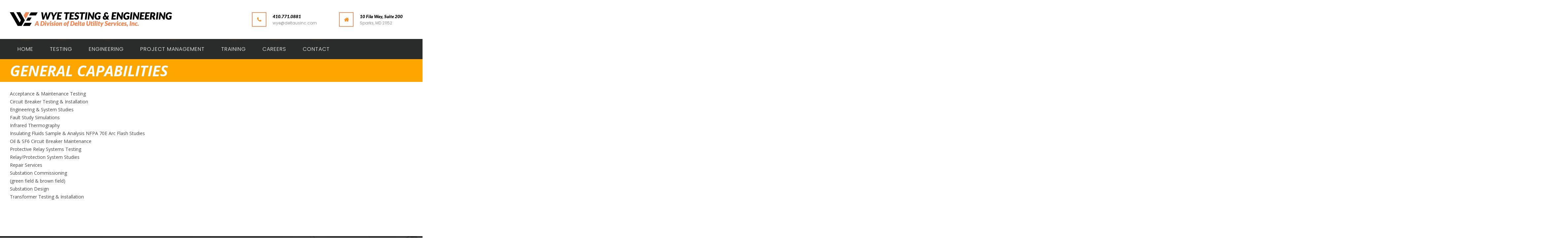

--- FILE ---
content_type: text/html; charset=UTF-8
request_url: https://wye.deltausinc.com/general-capabilities/
body_size: 8240
content:
<!DOCTYPE html>
<!--[if IE 7]>
<html class="ie ie7" lang="en-US">
<![endif]-->
<!--[if IE 8]>
<html class="ie ie8" lang="en-US">
<![endif]-->
<!--[if !(IE 7) & !(IE 8)]><!-->
<html lang="en-US">
<!--<![endif]-->
<head>
<meta charset="UTF-8" />
<meta name="viewport" content="width=device-width" />
<title>General Capabilities | WYE Testing &amp; Engineering</title>
<link rel="profile" href="https://gmpg.org/xfn/11" />
<link rel="pingback" href="https://wye.deltausinc.com/xmlrpc.php">
<!--[if lt IE 9]>
<script src="https://wye.deltausinc.com/wp-content/themes/twentytwelve/js/html5.js?ver=3.7.0" type="text/javascript"></script>
<![endif]-->
<meta name='robots' content='max-image-preview:large' />
<link rel='dns-prefetch' href='//fonts.googleapis.com' />
<link href='https://fonts.gstatic.com' crossorigin rel='preconnect' />
<link rel="alternate" type="application/rss+xml" title="WYE Testing &amp; Engineering &raquo; Feed" href="https://wye.deltausinc.com/feed/" />
<link rel="alternate" title="oEmbed (JSON)" type="application/json+oembed" href="https://wye.deltausinc.com/wp-json/oembed/1.0/embed?url=https%3A%2F%2Fwye.deltausinc.com%2Fgeneral-capabilities%2F" />
<link rel="alternate" title="oEmbed (XML)" type="text/xml+oembed" href="https://wye.deltausinc.com/wp-json/oembed/1.0/embed?url=https%3A%2F%2Fwye.deltausinc.com%2Fgeneral-capabilities%2F&#038;format=xml" />
<style id='wp-img-auto-sizes-contain-inline-css' type='text/css'>
img:is([sizes=auto i],[sizes^="auto," i]){contain-intrinsic-size:3000px 1500px}
/*# sourceURL=wp-img-auto-sizes-contain-inline-css */
</style>
<link rel='stylesheet' id='formidable-css' href='https://wye.deltausinc.com/wp-content/plugins/formidable/css/formidableforms.css?ver=1141949-b-modified-1768420188' type='text/css' media='all' />
<style id='wp-emoji-styles-inline-css' type='text/css'>

	img.wp-smiley, img.emoji {
		display: inline !important;
		border: none !important;
		box-shadow: none !important;
		height: 1em !important;
		width: 1em !important;
		margin: 0 0.07em !important;
		vertical-align: -0.1em !important;
		background: none !important;
		padding: 0 !important;
	}
/*# sourceURL=wp-emoji-styles-inline-css */
</style>
<link rel='stylesheet' id='fmgc-public-style-css' href='https://wye.deltausinc.com/wp-content/plugins/footer-mega-grid-columns/assets/css/fmgc-css.css?ver=1.4.3-b-modified-1747251409' type='text/css' media='all' />
<link rel='stylesheet' id='dashicons-css' href='https://wye.deltausinc.com/wp-includes/css/dashicons.min.css?ver=6.9' type='text/css' media='all' />
<link rel='stylesheet' id='rmp-menu-styles-css' href='https://wye.deltausinc.com/wp-content/uploads/rmp-menu/css/rmp-menu.css?ver=453-b-modified-1647377422' type='text/css' media='all' />
<link rel='stylesheet' id='parent-style-css' href='https://wye.deltausinc.com/wp-content/themes/twentytwelve/style.css?ver=3.5-b-modified-1628184176' type='text/css' media='all' />
<link rel='stylesheet' id='child-style-css' href='https://wye.deltausinc.com/wp-content/themes/wye-testing/style.css?b-modified=1650642822&#038;ver=1.0.0' type='text/css' media='all' />
<link rel='stylesheet' id='twentytwelve-fonts-css' href='https://fonts.googleapis.com/css?family=Open+Sans%3A400italic%2C700italic%2C400%2C700&#038;subset=latin%2Clatin-ext&#038;display=fallback' type='text/css' media='all' />
<link rel='stylesheet' id='twentytwelve-style-css' href='https://wye.deltausinc.com/wp-content/themes/wye-testing/style.css?b-modified=1650642822&#038;ver=20190507' type='text/css' media='all' />
<link rel='stylesheet' id='twentytwelve-block-style-css' href='https://wye.deltausinc.com/wp-content/themes/twentytwelve/css/blocks.css?ver=20190406-b-modified-1628184176' type='text/css' media='all' />
<link rel='stylesheet' id='fancybox-css' href='https://wye.deltausinc.com/wp-content/plugins/easy-fancybox/fancybox/1.5.4/jquery.fancybox.min.css?ver=-b-modified-1715958818' type='text/css' media='screen' />
<style id='fancybox-inline-css' type='text/css'>
#fancybox-outer{background:#ffffff}#fancybox-content{background:#ffffff;border-color:#ffffff;color:#000000;}#fancybox-title,#fancybox-title-float-main{color:#fff}
/*# sourceURL=fancybox-inline-css */
</style>
<script type="text/javascript" src="https://wye.deltausinc.com/wp-includes/js/jquery/jquery.min.js?ver=3.7.1" id="jquery-core-js"></script>
<script type="text/javascript" src="https://wye.deltausinc.com/wp-includes/js/jquery/jquery-migrate.min.js?ver=3.4.1" id="jquery-migrate-js"></script>
<link rel="https://api.w.org/" href="https://wye.deltausinc.com/wp-json/" /><link rel="alternate" title="JSON" type="application/json" href="https://wye.deltausinc.com/wp-json/wp/v2/pages/216" /><link rel="EditURI" type="application/rsd+xml" title="RSD" href="https://wye.deltausinc.com/xmlrpc.php?rsd" />
<meta name="generator" content="WordPress 6.9" />
<link rel="canonical" href="https://wye.deltausinc.com/general-capabilities/" />
<link rel='shortlink' href='https://wye.deltausinc.com/?p=216' />
<style type="text/css" id="custom-background-css">
body.custom-background { background-color: #ffffff; }
</style>
	<link rel="icon" href="https://wye.deltausinc.com/wp-content/uploads/2022/03/cropped-WYE-favicon-32x32.png" sizes="32x32" />
<link rel="icon" href="https://wye.deltausinc.com/wp-content/uploads/2022/03/cropped-WYE-favicon-192x192.png" sizes="192x192" />
<link rel="apple-touch-icon" href="https://wye.deltausinc.com/wp-content/uploads/2022/03/cropped-WYE-favicon-180x180.png" />
<meta name="msapplication-TileImage" content="https://wye.deltausinc.com/wp-content/uploads/2022/03/cropped-WYE-favicon-270x270.png" />
		<style type="text/css" id="wp-custom-css">
			.band.quatro {
display: flex;
	flex-wrap: nowrap;}
.squared {
height: 100%;
}

@media only screen and (max-width:800){
	.band.quatro {
display: flex;
		flex-grow:2 !important;
flex-wrap: wrap !important;
}
}
.squared::before {
background-position: center 200%;
}
.squared:hover::before {
display:none;
}
@media only screen and (max-width:1150px){
.header-info {
display: none !important;
}
}
@media only screen and (max-width: 860px){
.su-posts-default-loop .su-post {
margin-bottom: 145px !important;
padding: 20px;
line-height: 1 !important;
background: #f8f8f8 !important;
margin-left: -40px;
margin-right: -40px;
	}}
@media only screen and (max-width: 650px){
h2 {
  font-size: 35px !important;
}
@media only screen and (max-width: 600px)
{
.site-title img {
width: 230px;
position: relative;
top: 3px;
}}
	#rmp-menu-wrap-208 {
padding-top: 10px;
padding-bottom: 10px;
padding-right: 20%;
		padding-left:10px;
}
.entry-title {
background: orange;
line-height: 1.1 !important;
color: white;
font-size: 45px !important;
position: relative;
	-o-hyphens: none !important;
	-moz-hyphens: none !important;
	hyphens: none !important;
-webkit-hyphens: none !important;
padding: 10px 0 !important;
}		</style>
		</head>

<body data-ocssl='1' data-rsssl=1 class="wp-singular page-template page-template-page-templates page-template-full-width page-template-page-templatesfull-width-php page page-id-216 custom-background wp-embed-responsive wp-theme-twentytwelve wp-child-theme-wye-testing full-width custom-background-white custom-font-enabled single-author">
			<button type="button"  aria-controls="rmp-container-208" aria-label="Menu Trigger" id="rmp_menu_trigger-208"  class="rmp_menu_trigger rmp-menu-trigger-boring">
								<span class="rmp-trigger-box">
									<span class="responsive-menu-pro-inner"></span>
								</span>
					</button>
						<div id="rmp-container-208" class="rmp-container rmp-container rmp-slide-left">
				<div id="rmp-menu-wrap-208" class="rmp-menu-wrap"><ul id="rmp-menu-208" class="rmp-menu" role="menubar" aria-label="Main Mobile"><li id="rmp-menu-item-275" class=" menu-item menu-item-type-post_type menu-item-object-page menu-item-home rmp-menu-item rmp-menu-top-level-item" role="none"><a  href="https://wye.deltausinc.com/"  class="rmp-menu-item-link"  role="menuitem"  >Home</a></li><li id="rmp-menu-item-52" class=" menu-item menu-item-type-post_type menu-item-object-page rmp-menu-item rmp-menu-top-level-item" role="none"><a  href="https://wye.deltausinc.com/testing/"  class="rmp-menu-item-link"  role="menuitem"  >Testing</a></li><li id="rmp-menu-item-50" class=" menu-item menu-item-type-post_type menu-item-object-page rmp-menu-item rmp-menu-top-level-item" role="none"><a  href="https://wye.deltausinc.com/engineering/"  class="rmp-menu-item-link"  role="menuitem"  >Engineering</a></li><li id="rmp-menu-item-213" class=" menu-item menu-item-type-post_type menu-item-object-page rmp-menu-item rmp-menu-top-level-item" role="none"><a  href="https://wye.deltausinc.com/project-management/"  class="rmp-menu-item-link"  role="menuitem"  >Project Management</a></li><li id="rmp-menu-item-53" class=" menu-item menu-item-type-post_type menu-item-object-page rmp-menu-item rmp-menu-top-level-item" role="none"><a  href="https://wye.deltausinc.com/training/"  class="rmp-menu-item-link"  role="menuitem"  >Training</a></li><li id="rmp-menu-item-301" class=" menu-item menu-item-type-post_type menu-item-object-page rmp-menu-item rmp-menu-top-level-item" role="none"><a  href="https://wye.deltausinc.com/careers/"  class="rmp-menu-item-link"  role="menuitem"  >Careers</a></li><li id="rmp-menu-item-51" class=" menu-item menu-item-type-post_type menu-item-object-page rmp-menu-item rmp-menu-top-level-item" role="none"><a  href="https://wye.deltausinc.com/contact/"  class="rmp-menu-item-link"  role="menuitem"  >Contact</a></li></ul></div>			</div>
				<header id="masthead" class="site-header" role="banner">
		<hgroup class="contain">
			<h1 class="site-title"><a href="https://wye.deltausinc.com/" title="WYE Testing &amp; Engineering" rel="home"><img src="https://wye.deltausinc.com/wp-content/uploads/2021/03/WYE-Left-with-Taglinex500.png"/></a></h1>
			<!--<h2 class="site-description">A Division of Delta Utility Services, Inc.</h2>-->
			<div id="topz" class="header-info"><div class="fifty first phone"><a href="tel:410.771.0881">410.771.0881</a><span class="sub-info"><a href="mailto:wye@deltausinc.com">wye@deltausinc.com</a></span></div><div class="fifty last"><a target="new" href="https://www.google.com/maps/place/10+Fila+Way+%23200,+Sparks+Glencoe,+MD+21152/@39.5117782,-76.6446331,17z/data=!3m1!4b1!4m5!3m4!1s0x89c8129e3e8cfd35:0xbf94aa0d204996!8m2!3d39.5117782!4d-76.6424444">10 Fila Way, Suite 200</a><span class="sub-info"><a href="https://www.google.com/maps/place/10+Fila+Way+%23200,+Sparks+Glencoe,+MD+21152/@39.5117782,-76.6446331,17z/data=!3m1!4b1!4m5!3m4!1s0x89c8129e3e8cfd35:0xbf94aa0d204996!8m2!3d39.5117782!4d-76.6424444">Sparks, MD 21152</a></span></div></div>
		</hgroup>

		<div class="contain"><nav id="site-navigation" class="main-navigation" role="navigation">
			<a class="assistive-text" href="#content" title="Skip to content">Skip to content</a>
			<div class="menu-menu-1-container"><ul id="menu-menu-1" class="nav-menu"><li id="menu-item-275" class="menu-item menu-item-type-post_type menu-item-object-page menu-item-home menu-item-275"><a href="https://wye.deltausinc.com/">Home</a></li>
<li id="menu-item-52" class="menu-item menu-item-type-post_type menu-item-object-page menu-item-52"><a href="https://wye.deltausinc.com/testing/">Testing</a></li>
<li id="menu-item-50" class="menu-item menu-item-type-post_type menu-item-object-page menu-item-50"><a href="https://wye.deltausinc.com/engineering/">Engineering</a></li>
<li id="menu-item-213" class="menu-item menu-item-type-post_type menu-item-object-page menu-item-213"><a href="https://wye.deltausinc.com/project-management/">Project Management</a></li>
<li id="menu-item-53" class="menu-item menu-item-type-post_type menu-item-object-page menu-item-53"><a href="https://wye.deltausinc.com/training/">Training</a></li>
<li id="menu-item-301" class="menu-item menu-item-type-post_type menu-item-object-page menu-item-301"><a href="https://wye.deltausinc.com/careers/">Careers</a></li>
<li id="menu-item-51" class="menu-item menu-item-type-post_type menu-item-object-page menu-item-51"><a href="https://wye.deltausinc.com/contact/">Contact</a></li>
</ul></div>		</nav></div><!-- #site-navigation -->

			</header>
		
<div id="page" class="hfeed site">
<!-- #masthead -->
	<div id="main" class="wrapper">

	<div id="primary" class="site-content">
		<div id="content" role="main">

							
	<article id="post-216" class="post-216 page type-page status-publish hentry">
		<header class="entry-header">
													<h1 class="entry-title">General Capabilities</h1>
		</header>

		<div class="entry-content">
			<p>Acceptance &#038; Maintenance Testing<br />
Circuit Breaker Testing &#038; Installation<br />
Engineering &#038; System Studies<br />
Fault Study Simulations<br />
Infrared Thermography<br />
Insulating Fluids Sample &#038; Analysis NFPA 70E Arc Flash Studies<br />
Oil &#038; SF6 Circuit Breaker Maintenance<br />
Protective Relay Systems Testing<br />
Relay/Protection System Studies<br />
Repair Services<br />
Substation Commissioning<br />
(green field &#038; brown field)<br />
Substation Design<br />
Transformer Testing &#038; Installation</p>
					</div><!-- .entry-content -->
		<footer class="entry-meta">
					</footer><!-- .entry-meta -->
	</article><!-- #post -->
							
		</div><!-- #content -->
	</div><!-- #primary -->

	</div><!-- #main .wrapper -->
</div><!-- #page -->
	<footer id="colophon" role="contentinfo"><div class="contain">
		<div class="footer-mega-col">
		<div class="footer-mega-col-wrap">
			<aside id="text-2" class="widget fmgc-columns widget-count-3 fmgc-per-row-4 widget_text"><h6 class="widget-title">ABOUT US</h6>			<div class="textwidget"><p>WYE Testing &amp; Engineering, a division of <a href="https://deltausinc.com/" target="_blank" rel="noopener">Delta Utility Services, Inc.</a>,<br /> integrates testing and engineering for any utility project.<br />
<br />
<img decoding="async" class="alignleft size-full wp-image-106" src="https://wye.deltausinc.com/wp-content/uploads/2021/08/delta-white-logo.png" alt="" width="163" height="110" /></p>
</div>
		</aside>
		<aside id="recent-posts-3" class="widget fmgc-columns widget-count-3 fmgc-per-row-4 widget_recent_entries">
		<h6 class="widget-title">Recent Posts</h6>
		<ul>
											<li>
					<a href="https://wye.deltausinc.com/adms-dnp-implementation-upgrade/">ADMS DNP Implementation Upgrade</a>
											<span class="post-date">October 29, 2021</span>
									</li>
											<li>
					<a href="https://wye.deltausinc.com/safety-and-human-performance/">Safety and Human Performance</a>
											<span class="post-date">October 29, 2021</span>
									</li>
					</ul>

		</aside><aside id="text-4" class="widget fmgc-columns widget-count-3 fmgc-per-row-4 widget_text"><h6 class="widget-title">Contact Us</h6>			<div class="textwidget"><ul>
<li class="addy">10 Fila Way, Suite 200<br />
Sparks, MD 21152</li>
<li class="ph">410.771.0881</li>
<li class="em"><a href="mailto:WYE@DELTAUSINC.COM">WYE@DELTAUSINC.COM</a></li>
</ul>
</div>
		</aside> 
		</div>
	</div>
			<div class="site-info">
			<a href="https://accentinteractive.com/what/web-design">Web Design</a> by <a href="https://accentinteractive.com">Accent Interactive</a>
		</div><!-- .site-info --></div>
	</footer><!-- #colophon -->
<script type="speculationrules">
{"prefetch":[{"source":"document","where":{"and":[{"href_matches":"/*"},{"not":{"href_matches":["/wp-*.php","/wp-admin/*","/wp-content/uploads/*","/wp-content/*","/wp-content/plugins/*","/wp-content/themes/wye-testing/*","/wp-content/themes/twentytwelve/*","/*\\?(.+)"]}},{"not":{"selector_matches":"a[rel~=\"nofollow\"]"}},{"not":{"selector_matches":".no-prefetch, .no-prefetch a"}}]},"eagerness":"conservative"}]}
</script>
<script type="text/javascript" id="rmp_menu_scripts-js-extra">
/* <![CDATA[ */
var rmp_menu = {"ajaxURL":"https://wye.deltausinc.com/wp-admin/admin-ajax.php","wp_nonce":"8948090c2d","menu":[{"menu_theme":"Full width theme","theme_type":"downloaded","theme_location_menu":"0","submenu_submenu_arrow_width":"40","submenu_submenu_arrow_width_unit":"px","submenu_submenu_arrow_height":"39","submenu_submenu_arrow_height_unit":"px","submenu_arrow_position":"right","submenu_sub_arrow_background_colour":"","submenu_sub_arrow_background_hover_colour":"","submenu_sub_arrow_background_colour_active":"","submenu_sub_arrow_background_hover_colour_active":"","submenu_sub_arrow_border_width":"","submenu_sub_arrow_border_width_unit":"px","submenu_sub_arrow_border_colour":"#1d4354","submenu_sub_arrow_border_hover_colour":"#3f3f3f","submenu_sub_arrow_border_colour_active":"#1d4354","submenu_sub_arrow_border_hover_colour_active":"#3f3f3f","submenu_sub_arrow_shape_colour":"#fff","submenu_sub_arrow_shape_hover_colour":"#fff","submenu_sub_arrow_shape_colour_active":"#fff","submenu_sub_arrow_shape_hover_colour_active":"#fff","use_header_bar":"off","header_bar_items_order":{"logo":"off","title":"on","additional content":"off","menu":"on","search":"off"},"header_bar_title":"Responsive Menu","header_bar_html_content":"","header_bar_logo":"","header_bar_logo_link":"","header_bar_logo_width":"","header_bar_logo_width_unit":"%","header_bar_logo_height":"","header_bar_logo_height_unit":"px","header_bar_height":"80","header_bar_height_unit":"px","header_bar_padding":{"top":"0px","right":"5%","bottom":"0px","left":"5%"},"header_bar_font":"","header_bar_font_size":"14","header_bar_font_size_unit":"px","header_bar_text_color":"#ffffff","header_bar_background_color":"#1d4354","header_bar_breakpoint":"8000","header_bar_position_type":"fixed","header_bar_adjust_page":"on","header_bar_scroll_enable":"off","header_bar_scroll_background_color":"#36bdf6","mobile_breakpoint":"600","tablet_breakpoint":"1110","transition_speed":"0.5","sub_menu_speed":"0.2","show_menu_on_page_load":"off","menu_disable_scrolling":"off","menu_overlay":"off","menu_overlay_colour":"rgba(0,0,0,0.7)","desktop_menu_width":"","desktop_menu_width_unit":"%","desktop_menu_positioning":"absolute","desktop_menu_side":"left","desktop_menu_to_hide":"","use_current_theme_location":"off","mega_menu":{"225":"off","227":"off","229":"off","228":"off","226":"off"},"desktop_submenu_open_animation":"none","desktop_submenu_open_animation_speed":"100ms","desktop_submenu_open_on_click":"off","desktop_menu_hide_and_show":"off","menu_name":"Main Mobile","menu_to_use":"menu-1","different_menu_for_mobile":"off","menu_to_use_in_mobile":"main-menu","use_mobile_menu":"on","use_tablet_menu":"on","use_desktop_menu":"off","menu_display_on":"all-pages","menu_to_hide":".main-menu","submenu_descriptions_on":"off","custom_walker":"","menu_background_colour":"","menu_depth":"5","smooth_scroll_on":"off","smooth_scroll_speed":"500","menu_font_icons":{"id":["225"],"icon":[""]},"menu_links_height":"40","menu_links_height_unit":"px","menu_links_line_height":"40","menu_links_line_height_unit":"px","menu_depth_0":"5","menu_depth_0_unit":"%","menu_font_size":"14","menu_font_size_unit":"px","menu_font":"","menu_font_weight":"600","menu_text_alignment":"left","menu_text_letter_spacing":"","menu_word_wrap":"off","menu_link_colour":"#000000","menu_link_hover_colour":"#000000","menu_current_link_colour":"#000000","menu_current_link_hover_colour":"#000000","menu_item_background_colour":"","menu_item_background_hover_colour":"","menu_current_item_background_colour":"","menu_current_item_background_hover_colour":"","menu_border_width":"","menu_border_width_unit":"px","menu_item_border_colour":"#212121","menu_item_border_colour_hover":"#212121","menu_current_item_border_colour":"#212121","menu_current_item_border_hover_colour":"#3f3f3f","submenu_links_height":"40","submenu_links_height_unit":"px","submenu_links_line_height":"40","submenu_links_line_height_unit":"px","menu_depth_side":"left","menu_depth_1":"10","menu_depth_1_unit":"%","menu_depth_2":"","menu_depth_2_unit":"%","menu_depth_3":"","menu_depth_3_unit":"%","menu_depth_4":"25","menu_depth_4_unit":"%","submenu_item_background_colour":"","submenu_item_background_hover_colour":"","submenu_current_item_background_colour":"","submenu_current_item_background_hover_colour":"","submenu_border_width":"","submenu_border_width_unit":"px","submenu_item_border_colour":"","submenu_item_border_colour_hover":"","submenu_current_item_border_colour":"","submenu_current_item_border_hover_colour":"","submenu_font_size":"16","submenu_font_size_unit":"px","submenu_font":"","submenu_font_weight":"600","submenu_text_letter_spacing":"","submenu_text_alignment":"left","submenu_link_colour":"#707070","submenu_link_hover_colour":"#707070","submenu_current_link_colour":"#707070","submenu_current_link_hover_colour":"#707070","inactive_arrow_shape":"\u25bc","active_arrow_shape":"\u25b2","inactive_arrow_font_icon":"\u003Cspan class=\"rmp-font-icon dashicons dashicons-arrow-up-alt2 \"\u003E\u003C/span\u003E","active_arrow_font_icon":"\u003Cspan class=\"rmp-font-icon dashicons dashicons-arrow-down-alt2 \"\u003E\u003C/span\u003E","inactive_arrow_image":"","active_arrow_image":"","submenu_arrow_width":"40","submenu_arrow_width_unit":"px","submenu_arrow_height":"40","submenu_arrow_height_unit":"px","arrow_position":"right","menu_sub_arrow_shape_colour":"#000000","menu_sub_arrow_shape_hover_colour":"#000000","menu_sub_arrow_shape_colour_active":"#000000","menu_sub_arrow_shape_hover_colour_active":"#000000","menu_sub_arrow_border_width":"","menu_sub_arrow_border_width_unit":"px","menu_sub_arrow_border_colour":"","menu_sub_arrow_border_hover_colour":"","menu_sub_arrow_border_colour_active":"","menu_sub_arrow_border_hover_colour_active":"","menu_sub_arrow_background_colour":"","menu_sub_arrow_background_hover_colour":"","menu_sub_arrow_background_colour_active":"","menu_sub_arrow_background_hover_colour_active":"","fade_submenus":"off","fade_submenus_side":"left","fade_submenus_delay":"100","fade_submenus_speed":"500","use_slide_effect":"off","slide_effect_back_to_text":"Back","accordion_animation":"off","auto_expand_all_submenus":"off","auto_expand_current_submenus":"off","menu_item_click_to_trigger_submenu":"off","button_width":"55","button_width_unit":"px","button_height":"55","button_height_unit":"px","button_background_colour":"#000","button_background_colour_hover":"#000","button_background_colour_active":"#000","toggle_button_border_radius":"","button_transparent_background":"on","button_left_or_right":"right","button_position_type":"fixed","button_distance_from_side":"5","button_distance_from_side_unit":"%","button_top":"15","button_top_unit":"px","button_push_with_animation":"off","button_click_animation":"boring","button_line_margin":"5","button_line_margin_unit":"px","button_line_width":"25","button_line_width_unit":"px","button_line_height":"3","button_line_height_unit":"px","button_line_colour":"#000000","button_line_colour_hover":"#000000","button_line_colour_active":"#000000","button_font_icon":"","button_font_icon_when_clicked":"","button_image":"","button_image_when_clicked":"","button_title":"","button_title_open":"","button_title_position":"left","menu_container_columns":"","button_font":"","button_font_size":"14","button_font_size_unit":"px","button_title_line_height":"13","button_title_line_height_unit":"px","button_text_colour":"#fff","button_trigger_type_click":"on","button_trigger_type_hover":"off","button_click_trigger":"#responsive-menu-pro-button","items_order":{"title":"","additional content":"","search":"","menu":"on"},"menu_title":"","menu_title_link":"","menu_title_link_location":"_self","menu_title_image":"https://wye.deltausinc.com/wp-content/plugins/responsive-menu/v4.0.0/themes/full-width-theme/person.png","menu_title_font_icon":"","menu_title_section_padding":{"top":"15%","right":"20%","bottom":"10px","left":"20%"},"menu_title_background_colour":"","menu_title_background_hover_colour":"","menu_title_font_size":"18","menu_title_font_size_unit":"px","menu_title_alignment":"center","menu_title_font_weight":"100","menu_title_font_family":"","menu_title_colour":"#000000","menu_title_hover_colour":"#000000","menu_title_image_width":"60","menu_title_image_width_unit":"%","menu_title_image_height":"60","menu_title_image_height_unit":"px","menu_additional_content":"\u003Cstrong\u003E@mrjackson\u003C/strong\u003E","menu_additional_section_padding":{"top":"0%","right":"20%","bottom":"0%","left":"20%"},"menu_additional_content_font_size":"10","menu_additional_content_font_size_unit":"px","menu_additional_content_alignment":"center","menu_additional_content_colour":"#a5a5a5","menu_search_box_text":"Search","menu_search_box_code":"","menu_search_section_padding":{"top":"20px","right":"20%","bottom":"0px","left":"20%"},"menu_search_box_height":"45","menu_search_box_height_unit":"px","menu_search_box_border_radius":"30","menu_search_box_text_colour":"#000000","menu_search_box_background_colour":"rgba(255,255,255,0)","menu_search_box_placeholder_colour":"#aaaaaa","menu_search_box_border_colour":"#aaaaaa","menu_section_padding":{"top":"10px","right":"20%","bottom":"10px","left":"20%"},"menu_width":"100","menu_width_unit":"%","menu_maximum_width":"250","menu_maximum_width_unit":"px","menu_minimum_width":"100","menu_minimum_width_unit":"px","menu_auto_height":"off","menu_container_padding":{"top":"0","right":"0","bottom":"0","left":"0"},"menu_container_background_colour":"#f3f3f3","menu_background_image":"","animation_type":"slide","menu_appear_from":"left","animation_speed":"0.5","page_wrapper":"","menu_close_on_body_click":"on","menu_close_on_scroll":"off","menu_close_on_link_click":"off","enable_touch_gestures":"off","hamburger_position_selector":"","menu_id":208,"active_toggle_contents":"\u003Cspan class=\"rmp-font-icon dashicons dashicons-arrow-down-alt2 \"\u003E\u003C/span\u003E","inactive_toggle_contents":"\u003Cspan class=\"rmp-font-icon dashicons dashicons-arrow-up-alt2 \"\u003E\u003C/span\u003E"}]};
//# sourceURL=rmp_menu_scripts-js-extra
/* ]]> */
</script>
<script type="text/javascript" src="https://wye.deltausinc.com/wp-content/plugins/responsive-menu/v4.0.0/assets/js/rmp-menu.min.js?ver=4.3.5-b-modified-1715958835" id="rmp_menu_scripts-js"></script>
<script type="text/javascript" src="https://wye.deltausinc.com/wp-content/themes/twentytwelve/js/navigation.js?ver=20141205-b-modified-1628184176" id="twentytwelve-navigation-js"></script>
<script type="text/javascript" src="https://wye.deltausinc.com/wp-content/plugins/easy-fancybox/fancybox/1.5.4/jquery.fancybox.min.js?ver=-b-modified-1715958818" id="jquery-fancybox-js"></script>
<script type="text/javascript" id="jquery-fancybox-js-after">
/* <![CDATA[ */
var fb_timeout, fb_opts={'autoScale':true,'showCloseButton':true,'width':560,'height':340,'margin':20,'padding':10,'centerOnScroll':false,'enableEscapeButton':true,'speedIn':300,'speedOut':300,'overlayShow':true,'hideOnOverlayClick':true,'overlayColor':'#000','overlayOpacity':0.6,'minViewportWidth':320,'minVpHeight':320 };
if(typeof easy_fancybox_handler==='undefined'){
var easy_fancybox_handler=function(){
jQuery([".nolightbox","a.wp-block-file__button","a.pin-it-button","a[href*='pinterest.com\/pin\/create']","a[href*='facebook.com\/share']","a[href*='twitter.com\/share']"].join(',')).addClass('nofancybox');
jQuery('a.fancybox-close').on('click',function(e){e.preventDefault();jQuery.fancybox.close()});
/* IMG */
						var unlinkedImageBlocks=jQuery(".wp-block-image > img:not(.nofancybox)");
						unlinkedImageBlocks.wrap(function() {
							var href = jQuery( this ).attr( "src" );
							return "<a href='" + href + "'></a>";
						});
var fb_IMG_select=jQuery('a[href*=".jpg" i]:not(.nofancybox,li.nofancybox>a),area[href*=".jpg" i]:not(.nofancybox),a[href*=".png" i]:not(.nofancybox,li.nofancybox>a),area[href*=".png" i]:not(.nofancybox),a[href*=".webp" i]:not(.nofancybox,li.nofancybox>a),area[href*=".webp" i]:not(.nofancybox),a[href*=".jpeg" i]:not(.nofancybox,li.nofancybox>a),area[href*=".jpeg" i]:not(.nofancybox)');
fb_IMG_select.addClass('fancybox image');
var fb_IMG_sections=jQuery('.gallery,.wp-block-gallery,.tiled-gallery,.wp-block-jetpack-tiled-gallery');
fb_IMG_sections.each(function(){jQuery(this).find(fb_IMG_select).attr('rel','gallery-'+fb_IMG_sections.index(this));});
jQuery('a.fancybox,area.fancybox,.fancybox>a').each(function(){jQuery(this).fancybox(jQuery.extend(true,{},fb_opts,{'transition':'elastic','transitionIn':'elastic','transitionOut':'elastic','opacity':false,'hideOnContentClick':false,'titleShow':true,'titlePosition':'over','titleFromAlt':true,'showNavArrows':true,'enableKeyboardNav':true,'cyclic':false,'mouseWheel':'true','changeSpeed':250,'changeFade':300}))});
};};
var easy_fancybox_auto=function(){setTimeout(function(){jQuery('a#fancybox-auto,#fancybox-auto>a').first().trigger('click')},1000);};
jQuery(easy_fancybox_handler);jQuery(document).on('post-load',easy_fancybox_handler);
jQuery(easy_fancybox_auto);
//# sourceURL=jquery-fancybox-js-after
/* ]]> */
</script>
<script type="text/javascript" src="https://wye.deltausinc.com/wp-content/plugins/easy-fancybox/vendor/jquery.easing.min.js?ver=1.4.1-b-modified-1715958818" id="jquery-easing-js"></script>
<script type="text/javascript" src="https://wye.deltausinc.com/wp-content/plugins/easy-fancybox/vendor/jquery.mousewheel.min.js?ver=3.1.13-b-modified-1715958818" id="jquery-mousewheel-js"></script>
<script id="wp-emoji-settings" type="application/json">
{"baseUrl":"https://s.w.org/images/core/emoji/17.0.2/72x72/","ext":".png","svgUrl":"https://s.w.org/images/core/emoji/17.0.2/svg/","svgExt":".svg","source":{"concatemoji":"https://wye.deltausinc.com/wp-includes/js/wp-emoji-release.min.js?ver=6.9"}}
</script>
<script type="module">
/* <![CDATA[ */
/*! This file is auto-generated */
const a=JSON.parse(document.getElementById("wp-emoji-settings").textContent),o=(window._wpemojiSettings=a,"wpEmojiSettingsSupports"),s=["flag","emoji"];function i(e){try{var t={supportTests:e,timestamp:(new Date).valueOf()};sessionStorage.setItem(o,JSON.stringify(t))}catch(e){}}function c(e,t,n){e.clearRect(0,0,e.canvas.width,e.canvas.height),e.fillText(t,0,0);t=new Uint32Array(e.getImageData(0,0,e.canvas.width,e.canvas.height).data);e.clearRect(0,0,e.canvas.width,e.canvas.height),e.fillText(n,0,0);const a=new Uint32Array(e.getImageData(0,0,e.canvas.width,e.canvas.height).data);return t.every((e,t)=>e===a[t])}function p(e,t){e.clearRect(0,0,e.canvas.width,e.canvas.height),e.fillText(t,0,0);var n=e.getImageData(16,16,1,1);for(let e=0;e<n.data.length;e++)if(0!==n.data[e])return!1;return!0}function u(e,t,n,a){switch(t){case"flag":return n(e,"\ud83c\udff3\ufe0f\u200d\u26a7\ufe0f","\ud83c\udff3\ufe0f\u200b\u26a7\ufe0f")?!1:!n(e,"\ud83c\udde8\ud83c\uddf6","\ud83c\udde8\u200b\ud83c\uddf6")&&!n(e,"\ud83c\udff4\udb40\udc67\udb40\udc62\udb40\udc65\udb40\udc6e\udb40\udc67\udb40\udc7f","\ud83c\udff4\u200b\udb40\udc67\u200b\udb40\udc62\u200b\udb40\udc65\u200b\udb40\udc6e\u200b\udb40\udc67\u200b\udb40\udc7f");case"emoji":return!a(e,"\ud83e\u1fac8")}return!1}function f(e,t,n,a){let r;const o=(r="undefined"!=typeof WorkerGlobalScope&&self instanceof WorkerGlobalScope?new OffscreenCanvas(300,150):document.createElement("canvas")).getContext("2d",{willReadFrequently:!0}),s=(o.textBaseline="top",o.font="600 32px Arial",{});return e.forEach(e=>{s[e]=t(o,e,n,a)}),s}function r(e){var t=document.createElement("script");t.src=e,t.defer=!0,document.head.appendChild(t)}a.supports={everything:!0,everythingExceptFlag:!0},new Promise(t=>{let n=function(){try{var e=JSON.parse(sessionStorage.getItem(o));if("object"==typeof e&&"number"==typeof e.timestamp&&(new Date).valueOf()<e.timestamp+604800&&"object"==typeof e.supportTests)return e.supportTests}catch(e){}return null}();if(!n){if("undefined"!=typeof Worker&&"undefined"!=typeof OffscreenCanvas&&"undefined"!=typeof URL&&URL.createObjectURL&&"undefined"!=typeof Blob)try{var e="postMessage("+f.toString()+"("+[JSON.stringify(s),u.toString(),c.toString(),p.toString()].join(",")+"));",a=new Blob([e],{type:"text/javascript"});const r=new Worker(URL.createObjectURL(a),{name:"wpTestEmojiSupports"});return void(r.onmessage=e=>{i(n=e.data),r.terminate(),t(n)})}catch(e){}i(n=f(s,u,c,p))}t(n)}).then(e=>{for(const n in e)a.supports[n]=e[n],a.supports.everything=a.supports.everything&&a.supports[n],"flag"!==n&&(a.supports.everythingExceptFlag=a.supports.everythingExceptFlag&&a.supports[n]);var t;a.supports.everythingExceptFlag=a.supports.everythingExceptFlag&&!a.supports.flag,a.supports.everything||((t=a.source||{}).concatemoji?r(t.concatemoji):t.wpemoji&&t.twemoji&&(r(t.twemoji),r(t.wpemoji)))});
//# sourceURL=https://wye.deltausinc.com/wp-includes/js/wp-emoji-loader.min.js
/* ]]> */
</script>
</body>
</html>


--- FILE ---
content_type: text/css
request_url: https://wye.deltausinc.com/wp-content/uploads/rmp-menu/css/rmp-menu.css?ver=453-b-modified-1647377422
body_size: 1744
content:
.main-menu{display: none !important}#rmp_menu_trigger-208{width: 55px;height: 55px;position: fixed;top: 15px;border-radius: 0px;display: none;text-decoration: none;right: 5%;background: transparent;transition: transform 0.5s, background-color 0.5s}#rmp_menu_trigger-208 .rmp-trigger-box{width: 25px;color: #fff}#rmp_menu_trigger-208 .rmp-trigger-icon-active, #rmp_menu_trigger-208 .rmp-trigger-text-open{display: none}#rmp_menu_trigger-208.is-active .rmp-trigger-icon-active, #rmp_menu_trigger-208.is-active .rmp-trigger-text-open{display: inline}#rmp_menu_trigger-208.is-active .rmp-trigger-icon-inactive, #rmp_menu_trigger-208.is-active .rmp-trigger-text{display: none}#rmp_menu_trigger-208 .rmp-trigger-label{color: #fff;pointer-events: none;line-height: 13px;font-family: inherit;font-size: 14px;display: inline;text-transform: inherit}#rmp_menu_trigger-208 .rmp-trigger-label.rmp-trigger-label-top{display: block;margin-bottom: 12px}#rmp_menu_trigger-208 .rmp-trigger-label.rmp-trigger-label-bottom{display: block;margin-top: 12px}#rmp_menu_trigger-208 .responsive-menu-pro-inner{display: block}#rmp_menu_trigger-208 .responsive-menu-pro-inner, #rmp_menu_trigger-208 .responsive-menu-pro-inner::before, #rmp_menu_trigger-208 .responsive-menu-pro-inner::after{width: 25px;height: 3px;background-color: #000000;border-radius: 4px;position: absolute}#rmp_menu_trigger-208.is-active .responsive-menu-pro-inner, #rmp_menu_trigger-208.is-active .responsive-menu-pro-inner::before, #rmp_menu_trigger-208.is-active .responsive-menu-pro-inner::after{background-color: #000000}#rmp_menu_trigger-208:hover .responsive-menu-pro-inner, #rmp_menu_trigger-208:hover .responsive-menu-pro-inner::before, #rmp_menu_trigger-208:hover .responsive-menu-pro-inner::after{background-color: #000000}@media screen and (max-width: 1110px){#rmp_menu_trigger-208{display: block}#rmp-container-208{position: fixed;top: 0;margin: 0;transition: transform 0.5s;overflow: auto;display: block;width: 100%;max-width: 250px;min-width: 100px;background-color: #f3f3f3;background-image: url('');height: 100%;left: 0}#rmp-menu-wrap-208{padding-top: 10px;padding-left: 20%;padding-bottom: 10px;padding-right: 20%}#rmp-menu-wrap-208 .rmp-menu, #rmp-menu-wrap-208 .rmp-submenu{width: 100%;box-sizing: border-box;margin: 0;padding: 0}#rmp-menu-wrap-208 .rmp-submenu-depth-1 .rmp-menu-item-link{padding-left: 10%}#rmp-menu-wrap-208 .rmp-submenu-depth-2 .rmp-menu-item-link{padding-left: "%"}#rmp-menu-wrap-208 .rmp-submenu-depth-3 .rmp-menu-item-link{padding-left: "%"}#rmp-menu-wrap-208 .rmp-submenu-depth-4 .rmp-menu-item-link{padding-left: 25%}#rmp-menu-wrap-208 .rmp-submenu.rmp-submenu-open{display: block}#rmp-menu-wrap-208 .rmp-menu-item{width: 100%;list-style: none;margin: 0}#rmp-menu-wrap-208 .rmp-menu-item-link{height: 40px;line-height: 40px;font-size: 14px;border-bottom: 0px solid #212121;font-family: inherit;color: #000000;text-align: left;background-color: "";font-weight: 600;letter-spacing: 0px;display: block;width: 100%;text-decoration: none;position: relative;overflow: hidden;transition: background-color 0.5s, border-color 0.5s, 0.5s;padding: 0 5%;padding-right: 50px}#rmp-menu-wrap-208 .rmp-menu-item-link:after, #rmp-menu-wrap-208 .rmp-menu-item-link:before{display: none}#rmp-menu-wrap-208 .rmp-menu-item-link:hover{color: #000000;border-color: #212121;background-color: ""}#rmp-menu-wrap-208 .rmp-menu-item-link:focus{outline: none;border-color: unset;box-shadow: unset}#rmp-menu-wrap-208 .rmp-menu-item-link .rmp-font-icon{height: 40px;line-height: 40px;margin-right: 10px;font-size: 14px}#rmp-menu-wrap-208 .rmp-menu-current-item .rmp-menu-item-link{color: #000000;border-color: #212121;background-color: ""}#rmp-menu-wrap-208 .rmp-menu-current-item .rmp-menu-item-link:hover{color: #000000;border-color: #3f3f3f;background-color: ""}#rmp-menu-wrap-208 .rmp-menu-subarrow{position: absolute;top: 0;bottom: 0;text-align: center;overflow: hidden;background-size: cover;overflow: hidden;right: 0;border-left-style: solid;border-left-color: "";border-left-width: 0px;height: 40px;width: 40px;color: #000000;background-color: ""}#rmp-menu-wrap-208 .rmp-menu-subarrow:hover{color: #000000;border-color: "";background-color: ""}#rmp-menu-wrap-208 .rmp-menu-subarrow .rmp-font-icon{margin-right: unset}#rmp-menu-wrap-208 .rmp-menu-subarrow *{vertical-align: middle;line-height: 40px}#rmp-menu-wrap-208 .rmp-menu-subarrow-active{display: block;background-size: cover;color: #000000;border-color: "";background-color: ""}#rmp-menu-wrap-208 .rmp-menu-subarrow-active:hover{color: #000000;border-color: "";background-color: ""}#rmp-menu-wrap-208 .rmp-submenu{display: none}#rmp-menu-wrap-208 .rmp-submenu .rmp-menu-item-link{height: px;line-height: 40px;letter-spacing: 0px;font-size: 16px;border-bottom: 0px solid "";font-family: inherit;color: #707070;text-align: left;background-color: ""}#rmp-menu-wrap-208 .rmp-submenu .rmp-menu-item-link:hover{color: #707070;border-color: "";background-color: ""}#rmp-menu-wrap-208 .rmp-submenu .rmp-menu-current-item .rmp-menu-item-link{color: #707070;border-color: "";background-color: ""}#rmp-menu-wrap-208 .rmp-submenu .rmp-menu-current-item .rmp-menu-item-link:hover{color: #707070;border-color: "";background-color: ""}#rmp-menu-wrap-208 .rmp-menu-item-description{margin: 0;padding: 5px 5%;opacity: 0.8;color: #000000}#rmp-search-box-208{display: block;padding-top: 20px;padding-left: 20%;padding-bottom: 0px;padding-right: 20%}#rmp-search-box-208 .rmp-search-form{margin: 0}#rmp-search-box-208 .rmp-search-box{background: rgba(255, 255, 255, 0);border: 1px solid #aaaaaa;color: #000000;width: 100%;padding: 0 5%;border-radius: 30px;height: 45px;-webkit-appearance: none}#rmp-search-box-208 .rmp-search-box::placeholder{color: #aaaaaa}#rmp-search-box-208 .rmp-search-box:focus{background-color: rgba(255, 255, 255, 0);outline: 2px solid #aaaaaa;color: #000000}#rmp-menu-title-208{color: #000000;text-align: center;font-size: 18px;padding-top: 15%;padding-left: 20%;padding-bottom: 10px;padding-right: 20%;font-weight: 100;transition: background-color 0.5s, border-color 0.5s, color 0.5s}#rmp-menu-title-208:hover{background-color: "";color: #000000}#rmp-menu-title-208 > a{color: #000000;width: 100%;background-color: unset;text-decoration: none}#rmp-menu-title-208 > a:hover{color: #000000}#rmp-menu-title-208 .rmp-font-icon{font-size: 18px}#rmp-menu-title-208 .rmp-menu-title-image{width: 60%;height: 60px}#rmp-menu-additional-content-208{padding-top: 0%;padding-left: 20%;padding-bottom: 0%;padding-right: 20%;color: #a5a5a5;text-align: center;font-size: 10px}}.rmp-container{display: none;visibility: visible;padding: 0px 0px 0px 0px;z-index: 99998;transition: all 0.3s}.rmp-container.rmp-fade-top, .rmp-container.rmp-fade-left, .rmp-container.rmp-fade-right, .rmp-container.rmp-fade-bottom{display: none}.rmp-container.rmp-slide-left, .rmp-container.rmp-push-left{transform: translateX(-100%);-ms-transform: translateX(-100%);-webkit-transform: translateX(-100%);-moz-transform: translateX(-100%)}.rmp-container.rmp-slide-left.rmp-menu-open, .rmp-container.rmp-push-left.rmp-menu-open{transform: translateX(0);-ms-transform: translateX(0);-webkit-transform: translateX(0);-moz-transform: translateX(0)}.rmp-container.rmp-slide-right, .rmp-container.rmp-push-right{transform: translateX(100%);-ms-transform: translateX(100%);-webkit-transform: translateX(100%);-moz-transform: translateX(100%)}.rmp-container.rmp-slide-right.rmp-menu-open, .rmp-container.rmp-push-right.rmp-menu-open{transform: translateX(0);-ms-transform: translateX(0);-webkit-transform: translateX(0);-moz-transform: translateX(0)}.rmp-container.rmp-slide-top, .rmp-container.rmp-push-top{transform: translateY(-100%);-ms-transform: translateY(-100%);-webkit-transform: translateY(-100%);-moz-transform: translateY(-100%)}.rmp-container.rmp-slide-top.rmp-menu-open, .rmp-container.rmp-push-top.rmp-menu-open{transform: translateY(0);-ms-transform: translateY(0);-webkit-transform: translateY(0);-moz-transform: translateY(0)}.rmp-container.rmp-slide-bottom, .rmp-container.rmp-push-bottom{transform: translateY(100%);-ms-transform: translateY(100%);-webkit-transform: translateY(100%);-moz-transform: translateY(100%)}.rmp-container.rmp-slide-bottom.rmp-menu-open, .rmp-container.rmp-push-bottom.rmp-menu-open{transform: translateX(0);-ms-transform: translateX(0);-webkit-transform: translateX(0);-moz-transform: translateX(0)}.rmp-container::-webkit-scrollbar{width: 0px}.rmp-container ::-webkit-scrollbar-track{box-shadow: inset 0 0 5px transparent}.rmp-container ::-webkit-scrollbar-thumb{background: transparent}.rmp-container ::-webkit-scrollbar-thumb:hover{background: transparent}.rmp-container .rmp-menu-wrap .rmp-menu{transition: none;border-radius: 0;box-shadow: none;background: none;border: 0;bottom: auto;box-sizing: border-box;clip: auto;color: #666;display: block;float: none;font-family: inherit;font-size: 14px;height: auto;left: auto;line-height: 1.7;list-style-type: none;margin: 0;min-height: auto;max-height: none;opacity: 1;outline: none;overflow: visible;padding: 0;position: relative;pointer-events: auto;right: auto;text-align: left;text-decoration: none;text-indent: 0;text-transform: none;transform: none;top: auto;visibility: inherit;width: auto;word-wrap: break-word;white-space: normal}.rmp-container .rmp-menu-additional-content{display: block;word-break: break-word}.rmp-container .rmp-menu-title{display: flex;flex-direction: column}.rmp-container .rmp-menu-title .rmp-menu-title-image{max-width: 100%;margin-bottom: 15px;display: block;margin: auto;margin-bottom: 15px}button.rmp_menu_trigger{z-index: 999999;overflow: hidden;outline: none;border: 0;display: none;margin: 0;transition: transform 0.5s, background-color 0.5s;padding: 0}button.rmp_menu_trigger .responsive-menu-pro-inner::before, button.rmp_menu_trigger .responsive-menu-pro-inner::after{content: "";display: block}button.rmp_menu_trigger .responsive-menu-pro-inner::before{top: 10px}button.rmp_menu_trigger .responsive-menu-pro-inner::after{bottom: 10px}button.rmp_menu_trigger .rmp-trigger-box{width: 40px;display: inline-block;position: relative;pointer-events: none;vertical-align: super}.rmp-menu-trigger-boring .responsive-menu-pro-inner{transition-property: none}.rmp-menu-trigger-boring .responsive-menu-pro-inner::after, .rmp-menu-trigger-boring .responsive-menu-pro-inner::before{transition-property: none}.rmp-menu-trigger-boring.is-active .responsive-menu-pro-inner{transform: rotate(45deg)}.rmp-menu-trigger-boring.is-active .responsive-menu-pro-inner:before{top: 0;opacity: 0}.rmp-menu-trigger-boring.is-active .responsive-menu-pro-inner:after{bottom: 0;transform: rotate(-90deg)}

--- FILE ---
content_type: text/css
request_url: https://wye.deltausinc.com/wp-content/themes/wye-testing/style.css?b-modified=1650642822&ver=1.0.0
body_size: 4405
content:
/*
 Theme Name:   WYE Testing & Engineering
 Theme URI:    https://wye.deltausinc.com/twenty-twelve-child/
 Description:  Twenty Twelve Child Theme
 Author:       Christopher Valotta
 Author URI:   http://accentinteractive.com
 Template:     twentytwelve
 Version:      1.0.0
 License:      GNU General Public License v2 or later
 License URI:  http://www.gnu.org/licenses/gpl-2.0.html
 Tags:         light, dark, two-columns, right-sidebar, responsive-layout, accessibility-ready
 Text Domain:  twentytwelvechild
*/
/* Font Calls*/
@import url('https://fonts.googleapis.com/css2?family=Lato:ital,wght@0,400;0,900;1,400;1,900&family=Poppins:ital,wght@0,300;0,400;0,700;1,300;1,400;1,700&display=swap');
/*Typography----------------------------------------------*/
h2 {
  font-size: 41px !important;
  text-transform: uppercase;
  padding-bottom: 8px;
  font-style: italic;
  font-weight: 700;
  margin-top: 50px !important;
  margin-bottom: 50px !important;
  background: url(https://wye.deltausinc.com/wp-content/uploads/2021/08/gold-underline.png) no-repeat;
  background-position: left bottom;
}
.entry-content h2, .comment-content h2, .mu_register h2 {
  line-height: 1.1;
}
.entry-title {
  font-size: 40px !important;
  font-weight: 700 !important;
  font-style: italic;
  text-transform: uppercase;
}
/*----Body Structure----*/
body {
  overflow: hidden;
}
body.home {
  margin-top: 220px !important;
}
body {
  margin-top: 179px !important;
}
body.home {
  margin-top: 0px !important;
}
article {
  margin-bottom: 35px !important;
  border-bottom: 0 !important;
}
.home #page {
  max-width: 1220px;
  margin-top: 100px;
  padding: 0;
}
#page {
  max-width: 1220px;
  margin-top: 0;
  padding: 0;
}
.site {
  overflow: visible !important;
}
.contain {
  max-width: 1220px;
  margin: 0 auto;
  position: relative;
  padding: 0 20px;
}
#main .contain {
  overflow: auto;
}
.entry-content img, .comment-content img, .widget img, img.header-image, .author-avatar img, img.wp-post-image {
  box-shadow: none;
  border-radius: 0 !important;
}
/*Search Rules-------------------------*/
.widget-area #s {
  width: 75%;
}
#searchsubmit {
  width: 19%;
  margin: 0;
  padding: 8px;
  position: relative;
  top: -1px;
}
/*Home Specific Rules-------------------------*/
.home #main {
  padding-top: 0;
  margin-top: -148px !important;
}
.home .entry-header {
  display: none;
}
.band.blend h3 {
  display: inline-block;
  font-size: 25px;
  line-height: 1.3;
  position: relative;
  top: 35px;
  font-family: lato;
  font-style: italic;
  text-transform: uppercase;
  color: #fff;
  font-weight: 600;
}
.home .black li {
  list-style: none;
  border: 1px solid orange;
  line-height: 40px;
  width: 25%;
  text-transform: uppercase;
  display: inline-block;
  margin: 40px 5px 0;
  font-size: 12px;
  letter-spacing: 1px;
}
.su-spoiler.su-spoiler-closed .su-spoiler-title {
  background: #f8f8f8 !important;
  line-height: 40px;
}
.su-spoiler-content.su-u-clearfix.su-u-trim {
  background: #f8f8f8 !important;
}
.su-spoiler .su-spoiler-title {
  background: #eb8659;
  background: -moz-linear-gradient(left, #eb8659 0%, #f8ac42 100%);
  background: -webkit-linear-gradient(left, #eb8659 0%, #f8ac42 100%);
  background: linear-gradient(to right, #eb8659 0%, #f8ac42 100%);
  filter: progid:DXImageTransform.Microsoft.gradient(startColorstr='#eb8659', endColorstr='#f8ac42', GradientType=1);
  line-height: 20px;
  padding: 10px 0;
}
.su-spoiler .su-spoiler-title .su-spoiler-icon {
  position: absolute;
  left: 15px !important;
  line-height: 20px !important;
  top: 20px !important;
  -webkit-font-smoothing: antialiased;
}
.su-spoiler-icon {
  position: absolute;
  left: 15px !important;
  line-height: 40px !important;
  top: auto !important;
  -webkit-font-smoothing: antialiased;
}
.su-spoiler-style-default > .su-spoiler-title {
  padding-left: 50px !important;
  padding-right: 0;
  font-family: poppins;
  color: white;
  font-size: 17px;
  font-weight: 500;
}
.su-spoiler-closed > .su-spoiler-title {
  padding-left: 50px !important;
  padding-right: 0;
  font-family: poppins;
  color: black;
  font-size: 17px;
  font-weight: 500;
}
.su-spoiler-style-default.su-spoiler-icon-chevron div.su-spoiler-title span.su-spoiler-icon {
  position: absolute;
  left: 15px !important;
  line-height: 20px !important;
  top: 50% !important;
  -webkit-font-smoothing: antialiased;
  margin-top: -10px;
}
.su-posts-default-loop .su-post-excerpt p:last-child {
  margin-bottom: 0;
  max-width: 450px !important;
  overflow: hidden;
  text-overflow: ellipsis;
  white-space: nowrap !important;
  color: #919191 !important;
  font-family: lato !important;
  font-size: 14px !important;
}
.su-posts-default-loop .su-post {
  margin-bottom: 25px !important;
  line-height: 1 !important;
  background: #f8f8f8 !important;
}
.su-spoiler-style-default > .su-spoiler-content {
  padding-right: 20px !important;
}
.su-post-title {
  line-height: 1 !important;
  font-style: normal !important;
  font-family: 'Poppins', san-serif !important;
  font-size: 17px !important;
  font-weight: bold !important;
  text-transform: none !important;
  margin-top: 0 !important;
  padding-top: 15px;
  margin-bottom: 10px !important;
}
.su-post-title a {
  text-decoration: none !important;
  color: black !important;
}
.su-posts-default-loop .su-post-thumbnail {
  float: left !important;
  display: block !important;
  width: 170px !important;
  height: 120px !important;
  margin-right: 25px !important;
}
.su-post-meta {
  padding-left: 19px !important;
  position: relative;
  display: inline-block !important;
  background: url('https://wye.deltausinc.com/wp-content/uploads/2021/09/time.png') no-repeat;
  background-position: left center;
  font-family: 'Lato', sans-serif;
  font-size: 14px !important;
}
.rend img {
  width: 30px;
  height: 34px;
  padding: 20px;
  border: 2px solid #f8b101;
}
.rendered-services {
  display: flex;
  justify-content: center;
  align-content: center;
}
.rendered-services .rend {
  background: none;
  margin: 25px;
  align-items: center;
  width: 100%;
  text-align: center;
}
/*Home Recent Posts --------------------------*/
.su-posts-default-loop .su-post-thumbnail img {
  max-width: 170px !important;
  max-height: 120px !important;
  display: flex !important;
  object-fit: cover !important;
}
/*Home Columns--------------------------*/
.split50 {
  width: 50%;
  float: left;
  box-sizing: border-box;
  padding: 0 20px;
}
.split33::after {
  content: "";
  clear: both;
  display: table;
}
.split33 {
  width: 33.3333%;
  float: left;
  box-sizing: border-box;
}
.split66 {
  width: 66.6666%;
  float: right;
  box-sizing: border-box;
}
/*----Header----*/
#masthead {
  position: fixed;
  top: 0;
  right: 0;
  left: 0;
  height: 159px;
  background: white;
  padding: 10px 0px 10px;
  z-index: 5;
}
.menu-menu-1-container {
  height: 100px;
  position: relative;
  z-index: 2;
}
.current_page_item {
  background: url('https://wye.deltausinc.com/wp-content/uploads/2021/08/light-top.png') no-repeat;
  background-size: 140px;
  background-position: center -3px;
}
.main-navigation li a {
  background: url('https://wye.deltausinc.com/wp-content/uploads/2021/08/light-top.png') no-repeat;
  background-size: 140px;
  background-position: center -20px;
  color: white;
  transition: all .4s 0 ease-in-out;
  -o-transition: all .4s 0 ease-in-out;
  -moz-transition: all .4s 0 ease-in-out;
  -webit-transition: all .4s 0 ease-in-out;
}
.main-navigation li a:hover, .main-navigation li a:focus {
  color: #ffa500;
}
.current_page_item a {
  color: orange !important;
}
.site-title {
  max-width: 600px;
  float: left;
}
.header-info {
  float: right;
  max-width: 800px;
  display: flex;
  align-content: space-around;
}
.fifty {
  width: 50%;
  padding: 30px 30px 30px 100px;
  position: relative;
}
.fifty::before {
  position: absolute;
  content: '';
  height: 40px;
  width: 40px;
  left: 37px;
  background-repeat: no-repeat;
  background-position: center;
  border: 2px solid #ef8e5f;
  top: 27px;
}
.fifty.first.phone::before {
  background: url('https://wye.deltausinc.com/wp-content/uploads/2021/08/phone-header-icon.png') no-repeat;
  background-position: center;
}
.fifty.last::before {
  background: url('https://wye.deltausinc.com/wp-content/uploads/2021/08/location-header-icon.png') no-repeat;
  background-position: center;
}
.fifty a {
  color: #000;
  font-size: 13px;
  font-family: Lato, san-serif;
  font-style: italic;
  font-weight: 700;
  text-decoration: none;
  display: block;
  line-height: 20px;
}
.sub-info a {
  color: #919191;
  font-size: 12px;
  font-family: Poppins, san-serif;
  font-style: normal;
  font-weight: normal;
  text-decoration: none;
  display: block;
}
/* Navigation ---------------------------------------------*/
.nav-menu {
  background: #2a2c2b;
  position: relative;
  line-height: 61px;
  margin: 0;
  border: none;
}
.nav-menu::before {
  position: absolute;
  background: #2a2c2b;
  content: '';
  width: 3500px;
  left: -3500px;
  top: 0;
  bottom: 0;
}
.nav-menu::after {
  position: absolute;
  background: #2a2c2b;
  content: '';
  width: 3500px;
  right: -3500px;
  top: 0;
  bottom: 0;
}
.main-navigation li {
  margin: 0;
  position: relative;
  padding: 0 23px;
}
.main-navigation li a {
  color: white;
  font-family: poppins;
  font-size: 16px;
  letter-spacing: 1px;
  font-weight: 200;
  transition: all .8s ease-in-out;
  -moz-transition: all .8s ease-in-out;
  -o-transition: all .8s ease-in-out;
  -webkit-transition: all .8s ease-in-out;
}
.main-navigation li a:hover {
  color: white;
  font-family: poppins;
  letter-spacing: 1px;
  background-position: center -3px;
  text-shadow: 0 0 5px orange, 0 0 10px white, 0 0 20px red;
}
.main-navigation .current-menu-item > a, .main-navigation .current-menu-ancestor > a, .main-navigation .current_page_item > a, .main-navigation .current_page_ancestor > a {
  color: white !important;
  font-weight: bold;
  text-shadow: 0 0 5px orange, 0 0 10px white, 0 0 20px red;
}
.main-navigation ul.nav-menu, .main-navigation div.nav-menu > ul {
  border: none !important;
}
/*Home page slider---------------------*/
#homeslider {
  margin-top: 100px;
  position: relative;
}
.contain.uplight {
  background: url('https://wye.deltausinc.com/wp-content/uploads/2021/08/light-top.png')no-repeat;
  position: absolute;
  height: 150px;
  width: 380px;
  left: 500px;
  top: 75px;
  z-index: 4;
}
.contain.downlight {
  background: url('https://wye.deltausinc.com/wp-content/uploads/2021/08/light-bottom.png')no-repeat;
  position: absolute;
  height: 70px;
  width: 380px;
  left: 500px;
  bottom: 0;
  z-index: 4;
}
/*Buttons--------------------------------------------------*/
.btn {
  background: black;
  line-height: 50px;
  display: inline-block;
  padding: 0 25px;
  color: white;
  text-transform: uppercase;
  text-decoration: none;
  text-align: center;
  float: right;
  font-size: 16px;
  font-weight: bold;
  position: relative;
  top: -44px;
}
/*Full Width Band Rules------------------------------------*/
.band {
  margin-left: calc(50% - 50vw);
  margin-right: calc(50% - 50vw);
}
.blend, #secondary {
  background: #eb8659;
  background: -moz-linear-gradient(left, #eb8659 0%, #f8ac42 100%);
  background: -webkit-linear-gradient(left, #eb8659 0%, #f8ac42 100%);
  background: linear-gradient(to right, #eb8659 0%, #f8ac42 100%);
  filter: progid:DXImageTransform.Microsoft.gradient(startColorstr='#eb8659', endColorstr='#f8ac42', GradientType=1);
}
.black {
  background: black;
  color: white;
  text-align: center;
  padding: 50px 0 30px;
}
.home .black h2 {
  background: url('https://wye.deltausinc.com/wp-content/uploads/2021/08/center-divider.png') no-repeat;
  background-position: bottom center;
}
.band.quatro {
  display: flex;
  flex-wrap: wrap;
}
.clients hr {
  display: block;
  clear: both;
  height: 1px;
  margin: 0;
  opacity: 0;
}
.sp-testimonial-free-section .sp-tfree-client-image img {
  display: inline-block;
  -webkit-border-radius: 50% !important;
  -moz-border-radius: 50% !important;
  border-radius: 50% !important;
}
.grey {
  background: #424242;
  padding: 50px 0 0;
  margin-top: 50px;
  color: white;
  position: relative;
}
.grey p {
  font-family: lato;
  font-size: 17px;
  max-width: 75%;
  color: #9b9b9b;
}
.grey h3 {
  font-family: poppins;
  font-size: 22px;
}
.grey .contain {
  background: url('https://wye.deltausinc.com/wp-content/uploads/2021/08/light-bottom.png')no-repeat;
  background-position: left 102%;
}
.squared img {
  max-height: 100%;
  min-width: 100%;
  object-fit: cover;
  vertical-align: bottom;
}
.squared::before {
  content: '';
  position: absolute;
  left: 0;
  right: 0;
  top: 0;
  bottom: 0;
  background: rgba(237, 136, 90, 0) url('https://wye.deltausinc.com/wp-content/uploads/2021/08/look.png') no-repeat;
  background-position: center 120%;
  transition: all .5s ease-in-out;
  -moz-transition: all .5s ease-in-out;
  -o-transition: all .5s ease-in-out;
  -webkit-transition: all .5s ease-in-out;
}
.squared {
  height: 571px;
  flex-grow: 1;
  position: relative;
  transition: all .5s ease-in-out;
  -moz-transition: all .5s ease-in-out;
  -o-transition: all .5s ease-in-out;
  -webkit-transition: all .5s ease-in-out;
}
.sp-testimonial-free-section .slick-prev, .sp-testimonial-free-section .slick-next {
  z-index: 2 !important;
}
.squared:hover::before {
  background: rgba(237, 136, 90, .58) url('https://wye.deltausinc.com/wp-content/uploads/2021/08/look.png') no-repeat;
  background-position: center;
}
.su-spoiler-style-default > .su-spoiler-content {
  padding-right: 20px !important;
  hyphens: none;
}
.home .site-content {
  margin: 25px 0 0;
}
.site-content {
  margin: 0;
}
.entry-title {
  background: orange;
  line-height: 1.1 !important;
  color: white;
  font-size: 45px !important;
  position: relative;
  -o-hyphens: none !important;
  -moz-hyphens: none !important;
  hyphens: none !important;
  -webkit-hyphens: none !important;
  padding: 10px 0 !important;
}
.entry-title::before {
  content: '';
  position: absolute;
  top: 0;
  bottom: 0;
  width: 3500px;
  background: inherit;
  left: -3500px;
}
.entry-title::after {
  content: '';
  position: absolute;
  top: 0;
  bottom: 0;
  width: 3500px;
  background: inherit;
  right: -3500px;
}
/*Featured Image-----------------------------*/
.home .attachment-post-thumbnail.size-post-thumbnail.wp-post-image {
  margin-top: 0px;
}
.attachment-post-thumbnail.size-post-thumbnail.wp-post-image {
width: 100%;
display: flex;
height: 500px;
object-fit: cover;
margin-top: -41px;
}
article .attachment-post-thumbnail.size-post-thumbnail.wp-post-image {
  display: none;
}
/*Slider Container -----------------*/
.swiper-container {
  max-width: 1440px !important;
}
/*Sidebar------------------------------------*/
#secondary {
padding: 25px;
box-sizing: border-box;
margin-top: 135px;
}
.widget-area .widget h3 {
  margin-bottom: 24px;
  margin-bottom: 0;
  color: white;
  background: black;
  margin: 0 -15px;
  padding: 10px 15px;
  font-size: 20px;
}
.widget-area .widget {
  -webkit-hyphens: auto;
  -moz-hyphens: auto;
  hyphens: auto;
  margin: 0 -10px 25px;
  word-wrap: break-word;
  padding-top: 0px;
  background: white;
  padding: 0 15px 20px;
}
#search-2 {
  background: none;
  padding-bottom: 0;
}
#secondary .widget ul {
  margin-top: 20px;
}
#secondary .widget ul li {
font-size: 18px !important;
font-weight: 600;
font-style: italic;
opacity: .3;
line-height: 1.2;
margin-bottom: 10px;
  -o-hyphens: none !important;
  -moz-hyphens: none !important;
  hyphens: none !important;
  -webkit-hyphens: none !important;
}
#secondary .widget ul li a, #secondary .widget ul li a:visited {
  color: black !important;
  text-decoration: none;
}
footer .widget a {
  color: #e8ac39 !important;
}
.entry-content li {
  margin: 0 0 10px 25px;
  list-style: none;
  background: url(https://wye.deltausinc.com/wp-content/uploads/2021/09/square.png) no-repeat;
  padding-left: 25px;
  background-size: 15px;
  background-position: left 5px;
}
#sp-testimonial-free-wrapper-172 .sp-testimonial-free-section .slick-dots li.slick-active button {
  background: #ea9a34 !important;
}
.home .entry-content li {
  margin: 0 0 10px 5px;
  list-style: none;
  background: none;
  padding-left: 0px;
  background-size: 15px;
  background-position: left 5px;
}
/*Footer------------------------------------*/
footer[role="contentinfo"] {
  max-width: 100%;
  border: none;
  padding: 50px 0 0;
  background: #000 url('https://wye.deltausinc.com/wp-content/uploads/2021/08/power-lines-on-a-sunrise-trimmed.jpg') no-repeat;
  position: relative;
  background-size: cover;
  overflow: hidden;
}
footer .widget-title {
  font-size: 20px;
  color: white;
  font-family: poppins;
  padding-bottom: 10px;
  background: url('https://wye.deltausinc.com/wp-content/uploads/2021/08/grey-underline.png') no-repeat;
  background-position: bottom left;
  margin-bottom: 30px;
}
footer .widget li, footer .widget p {
  color: white;
}
.site-info {
  line-height: 50px;
  background: black;
  position: relative;
  text-align: center;
  font-size: 15px;
  margin-top: 50px;
}
.site-info::before {
  content: '';
  background: black;
  position: absolute;
  top: 0;
  bottom: 0;
  width: 3500px;
  left: -3500px;
}
.site-info::after {
  content: '';
  background: black;
  position: absolute;
  top: 0;
  bottom: 0;
  width: 3500px;
  right: -3500px;
}
footer .contain {
  background: url('https://wye.deltausinc.com/wp-content/uploads/2021/08/light-bottom.png')no-repeat;
  background-position-x: 0%;
  background-position-y: 0%;
  background-position: right 85%;
}
@media only screen and (max-width:1110px) {
  .header-info {
    display: none;
  }
  .contain {
    padding: 0 25px;
  }
  .site-title img {
    width: 415px;
    top: 22px;
  }
  .attachment-post-thumbnail.size-post-thumbnail.wp-post-image {
    width: 100%;
    display: flex;
    height: 280px;
    object-fit: cover;
    margin-top: -123px !important;
  }
  .site-title img {
    width: 495px;
    position: relative;
    top: -31px;
  }
  .band.blend .btn {
    background: black;
    line-height: 50px;
    display: block;
    padding: 0 25px;
    color: white;
    text-transform: uppercase;
    text-decoration: none;
    text-align: center;
    float: none;
    font-size: 16px;
    font-weight: bold;
    position: relative;
    top: 0;
    margin: 50px auto 25px;
    max-width: 300px;
  }
  .band.blend h3 {
    display: block;
    font-size: 25px;
    line-height: 1.3;
    position: relative;
    top: 35px;
    font-family: lato;
    font-style: italic;
    text-transform: uppercase;
    color: #fff;
    font-weight: 600;
    text-align: center;
    margin-bottom: 60px;
  }
  .contain.downlight {
    width: 380px;
    left: 50%;
    margin-left: -190px;
  }
  #main {
    padding: 0 20px;
  }
  .menu-menu-1-container {
    display: none;
  }
  #secondary {
    padding: 15px;
    box-sizing: border-box;
  }
  #masthead {
    height: 75px;
    box-shadow: 0 0 20px rgba(0, 0, 0, .4);
  }
  .contain.uplight {
    height: 80px;
    width: 380px;
    left: 50%;
    top: -3px;
    margin-left: -170px;
  }
  .site-title {
    max-width: 275px;
    float: left;
    position: relative;
    top: 11px;
  }
  .site-title img {
    width: 495px;
    position: relative;
    top: -17px;
  }
  .su-posts-default-loop .su-post-thumbnail {
    float: none !important;
    display: block !important;
    width: 100% !important;
    height: 200px !important;
    margin-right: 25px !important;
  }
  .su-posts-default-loop .su-post-thumbnail img {
    max-width: 100% !important;
    max-height: 200px !important;
    display: flex !important;
    object-fit: cover !important;
  }
}
@media only screen and (max-width:600px) {
  body * {
    -moz-hyphens: none;
    -ms-hyphens: none;
    -webkit-hyphens: none;
    hyphens: none;
  }
  body {
    font-size: 18px;
  }
  .site-title img {
    width: 250px;
    position: relative;
    top: 0px;
  }
  #homeslider {
    display: none;
  }
  .home .band.blend {
    margin-top: 120px;
  }
  #main {
    padding: 0 20px;
  }
  .entry-content {
    padding: 0 20px;
  }
  .home .black li {
    list-style: none;
    border: 1px solid orange;
    line-height: 40px;
    width: auto;
    text-transform: uppercase;
    display: inline-block;
    margin: 7px 2px 0;
    font-size: 12px;
    letter-spacing: 1px;
    padding: 10px 20px;
  }
}
@media only screen and (max-width:700px) {
  h1, h2 {
    text-align: center;
    background-position: center bottom;
  }
  .su-posts-default-loop h2.su-post-title {
    text-align: left;
  }
  .split50 {
    width: 100%;
    float: none;
    box-sizing: border-box;
    padding: 20px;
  }
  .squared::before {
    background: transparent;
  }
  .split33 img {
    margin: 0 auto 50px;
    float: none;
    display: block;
  }
  body {
    margin-top: 50px;
  }
  .split33 {
    width: 100%;
    float: none;
    box-sizing: border-box;
  }
  .split66 {
    width: 100%;
    float: none;
    box-sizing: border-box;
  }
  .band.quatro {
    display: flex;
    flex-wrap: wrap;
  }
  .squared {
    flex-grow: 2;
    width: 50%;
  }
}
@media only screen and (max-width:475px) {
  .band.quatro {
    display: block;
    flex-wrap: nowrap;
  }
  .band.quatro {}
}
@media only screen and (max-width:1101px) {
  body {
    margin-top: 96px !important;
  }
}
@media only screen and (max-width:700px) {
  .su-posts-default-loop .su-post {
    margin-bottom: 135px !important;
    line-height: 1 !important;
    margin-left: -20px !important;
    background: #f8f8f8 !important;
    margin-right: -20px !important;
    padding: 10px !important;
  }
  .split50 {
    width: 100%;
    float: none;
    box-sizing: border-box;
    padding: 0;
  }
  .su-post:first-child {
    margin-top: 150px !important;
  }
  .rendered-services {
    display: block;
    justify-content: center;
    align-content: center;
  }
  .grey h3 br, footer br {
    display: none;
  }
  .grey p {
    font-family: lato;
    font-size: 17px;
    max-width: 100%;
    color: #9b9b9b;
  }
  .alignleft.size-full.wp-image-106 {
    float: none;
    display: block;
  }
  .entry-content {
    margin: 0;
    padding: 0;
  }
  .rendered-services .rend {
    background: none;
    margin: 50px 0 40px;
    align-items: center;
    width: 100%;
    text-align: center;
  }
  .current_page_item {
    background: none !important;
    background-size: 140px;
    background-position: center -3px;
  }
}
/* ------Additions 2/15/2022------------- */
#topz {
  position: relative;
  z-index: 3 !important;
}
.widget-area #s {
width: 74%;
padding: 8px 0 8px 9px;
}
h1, h2, h3, h4, h5, h6{
      -o-hyphens: none !important;
  -moz-hyphens: none !important;
  hyphens: none !important;
  -webkit-hyphens: none !important;
}

--- FILE ---
content_type: text/css
request_url: https://wye.deltausinc.com/wp-content/themes/wye-testing/style.css?b-modified=1650642822&ver=20190507
body_size: 4405
content:
/*
 Theme Name:   WYE Testing & Engineering
 Theme URI:    https://wye.deltausinc.com/twenty-twelve-child/
 Description:  Twenty Twelve Child Theme
 Author:       Christopher Valotta
 Author URI:   http://accentinteractive.com
 Template:     twentytwelve
 Version:      1.0.0
 License:      GNU General Public License v2 or later
 License URI:  http://www.gnu.org/licenses/gpl-2.0.html
 Tags:         light, dark, two-columns, right-sidebar, responsive-layout, accessibility-ready
 Text Domain:  twentytwelvechild
*/
/* Font Calls*/
@import url('https://fonts.googleapis.com/css2?family=Lato:ital,wght@0,400;0,900;1,400;1,900&family=Poppins:ital,wght@0,300;0,400;0,700;1,300;1,400;1,700&display=swap');
/*Typography----------------------------------------------*/
h2 {
  font-size: 41px !important;
  text-transform: uppercase;
  padding-bottom: 8px;
  font-style: italic;
  font-weight: 700;
  margin-top: 50px !important;
  margin-bottom: 50px !important;
  background: url(https://wye.deltausinc.com/wp-content/uploads/2021/08/gold-underline.png) no-repeat;
  background-position: left bottom;
}
.entry-content h2, .comment-content h2, .mu_register h2 {
  line-height: 1.1;
}
.entry-title {
  font-size: 40px !important;
  font-weight: 700 !important;
  font-style: italic;
  text-transform: uppercase;
}
/*----Body Structure----*/
body {
  overflow: hidden;
}
body.home {
  margin-top: 220px !important;
}
body {
  margin-top: 179px !important;
}
body.home {
  margin-top: 0px !important;
}
article {
  margin-bottom: 35px !important;
  border-bottom: 0 !important;
}
.home #page {
  max-width: 1220px;
  margin-top: 100px;
  padding: 0;
}
#page {
  max-width: 1220px;
  margin-top: 0;
  padding: 0;
}
.site {
  overflow: visible !important;
}
.contain {
  max-width: 1220px;
  margin: 0 auto;
  position: relative;
  padding: 0 20px;
}
#main .contain {
  overflow: auto;
}
.entry-content img, .comment-content img, .widget img, img.header-image, .author-avatar img, img.wp-post-image {
  box-shadow: none;
  border-radius: 0 !important;
}
/*Search Rules-------------------------*/
.widget-area #s {
  width: 75%;
}
#searchsubmit {
  width: 19%;
  margin: 0;
  padding: 8px;
  position: relative;
  top: -1px;
}
/*Home Specific Rules-------------------------*/
.home #main {
  padding-top: 0;
  margin-top: -148px !important;
}
.home .entry-header {
  display: none;
}
.band.blend h3 {
  display: inline-block;
  font-size: 25px;
  line-height: 1.3;
  position: relative;
  top: 35px;
  font-family: lato;
  font-style: italic;
  text-transform: uppercase;
  color: #fff;
  font-weight: 600;
}
.home .black li {
  list-style: none;
  border: 1px solid orange;
  line-height: 40px;
  width: 25%;
  text-transform: uppercase;
  display: inline-block;
  margin: 40px 5px 0;
  font-size: 12px;
  letter-spacing: 1px;
}
.su-spoiler.su-spoiler-closed .su-spoiler-title {
  background: #f8f8f8 !important;
  line-height: 40px;
}
.su-spoiler-content.su-u-clearfix.su-u-trim {
  background: #f8f8f8 !important;
}
.su-spoiler .su-spoiler-title {
  background: #eb8659;
  background: -moz-linear-gradient(left, #eb8659 0%, #f8ac42 100%);
  background: -webkit-linear-gradient(left, #eb8659 0%, #f8ac42 100%);
  background: linear-gradient(to right, #eb8659 0%, #f8ac42 100%);
  filter: progid:DXImageTransform.Microsoft.gradient(startColorstr='#eb8659', endColorstr='#f8ac42', GradientType=1);
  line-height: 20px;
  padding: 10px 0;
}
.su-spoiler .su-spoiler-title .su-spoiler-icon {
  position: absolute;
  left: 15px !important;
  line-height: 20px !important;
  top: 20px !important;
  -webkit-font-smoothing: antialiased;
}
.su-spoiler-icon {
  position: absolute;
  left: 15px !important;
  line-height: 40px !important;
  top: auto !important;
  -webkit-font-smoothing: antialiased;
}
.su-spoiler-style-default > .su-spoiler-title {
  padding-left: 50px !important;
  padding-right: 0;
  font-family: poppins;
  color: white;
  font-size: 17px;
  font-weight: 500;
}
.su-spoiler-closed > .su-spoiler-title {
  padding-left: 50px !important;
  padding-right: 0;
  font-family: poppins;
  color: black;
  font-size: 17px;
  font-weight: 500;
}
.su-spoiler-style-default.su-spoiler-icon-chevron div.su-spoiler-title span.su-spoiler-icon {
  position: absolute;
  left: 15px !important;
  line-height: 20px !important;
  top: 50% !important;
  -webkit-font-smoothing: antialiased;
  margin-top: -10px;
}
.su-posts-default-loop .su-post-excerpt p:last-child {
  margin-bottom: 0;
  max-width: 450px !important;
  overflow: hidden;
  text-overflow: ellipsis;
  white-space: nowrap !important;
  color: #919191 !important;
  font-family: lato !important;
  font-size: 14px !important;
}
.su-posts-default-loop .su-post {
  margin-bottom: 25px !important;
  line-height: 1 !important;
  background: #f8f8f8 !important;
}
.su-spoiler-style-default > .su-spoiler-content {
  padding-right: 20px !important;
}
.su-post-title {
  line-height: 1 !important;
  font-style: normal !important;
  font-family: 'Poppins', san-serif !important;
  font-size: 17px !important;
  font-weight: bold !important;
  text-transform: none !important;
  margin-top: 0 !important;
  padding-top: 15px;
  margin-bottom: 10px !important;
}
.su-post-title a {
  text-decoration: none !important;
  color: black !important;
}
.su-posts-default-loop .su-post-thumbnail {
  float: left !important;
  display: block !important;
  width: 170px !important;
  height: 120px !important;
  margin-right: 25px !important;
}
.su-post-meta {
  padding-left: 19px !important;
  position: relative;
  display: inline-block !important;
  background: url('https://wye.deltausinc.com/wp-content/uploads/2021/09/time.png') no-repeat;
  background-position: left center;
  font-family: 'Lato', sans-serif;
  font-size: 14px !important;
}
.rend img {
  width: 30px;
  height: 34px;
  padding: 20px;
  border: 2px solid #f8b101;
}
.rendered-services {
  display: flex;
  justify-content: center;
  align-content: center;
}
.rendered-services .rend {
  background: none;
  margin: 25px;
  align-items: center;
  width: 100%;
  text-align: center;
}
/*Home Recent Posts --------------------------*/
.su-posts-default-loop .su-post-thumbnail img {
  max-width: 170px !important;
  max-height: 120px !important;
  display: flex !important;
  object-fit: cover !important;
}
/*Home Columns--------------------------*/
.split50 {
  width: 50%;
  float: left;
  box-sizing: border-box;
  padding: 0 20px;
}
.split33::after {
  content: "";
  clear: both;
  display: table;
}
.split33 {
  width: 33.3333%;
  float: left;
  box-sizing: border-box;
}
.split66 {
  width: 66.6666%;
  float: right;
  box-sizing: border-box;
}
/*----Header----*/
#masthead {
  position: fixed;
  top: 0;
  right: 0;
  left: 0;
  height: 159px;
  background: white;
  padding: 10px 0px 10px;
  z-index: 5;
}
.menu-menu-1-container {
  height: 100px;
  position: relative;
  z-index: 2;
}
.current_page_item {
  background: url('https://wye.deltausinc.com/wp-content/uploads/2021/08/light-top.png') no-repeat;
  background-size: 140px;
  background-position: center -3px;
}
.main-navigation li a {
  background: url('https://wye.deltausinc.com/wp-content/uploads/2021/08/light-top.png') no-repeat;
  background-size: 140px;
  background-position: center -20px;
  color: white;
  transition: all .4s 0 ease-in-out;
  -o-transition: all .4s 0 ease-in-out;
  -moz-transition: all .4s 0 ease-in-out;
  -webit-transition: all .4s 0 ease-in-out;
}
.main-navigation li a:hover, .main-navigation li a:focus {
  color: #ffa500;
}
.current_page_item a {
  color: orange !important;
}
.site-title {
  max-width: 600px;
  float: left;
}
.header-info {
  float: right;
  max-width: 800px;
  display: flex;
  align-content: space-around;
}
.fifty {
  width: 50%;
  padding: 30px 30px 30px 100px;
  position: relative;
}
.fifty::before {
  position: absolute;
  content: '';
  height: 40px;
  width: 40px;
  left: 37px;
  background-repeat: no-repeat;
  background-position: center;
  border: 2px solid #ef8e5f;
  top: 27px;
}
.fifty.first.phone::before {
  background: url('https://wye.deltausinc.com/wp-content/uploads/2021/08/phone-header-icon.png') no-repeat;
  background-position: center;
}
.fifty.last::before {
  background: url('https://wye.deltausinc.com/wp-content/uploads/2021/08/location-header-icon.png') no-repeat;
  background-position: center;
}
.fifty a {
  color: #000;
  font-size: 13px;
  font-family: Lato, san-serif;
  font-style: italic;
  font-weight: 700;
  text-decoration: none;
  display: block;
  line-height: 20px;
}
.sub-info a {
  color: #919191;
  font-size: 12px;
  font-family: Poppins, san-serif;
  font-style: normal;
  font-weight: normal;
  text-decoration: none;
  display: block;
}
/* Navigation ---------------------------------------------*/
.nav-menu {
  background: #2a2c2b;
  position: relative;
  line-height: 61px;
  margin: 0;
  border: none;
}
.nav-menu::before {
  position: absolute;
  background: #2a2c2b;
  content: '';
  width: 3500px;
  left: -3500px;
  top: 0;
  bottom: 0;
}
.nav-menu::after {
  position: absolute;
  background: #2a2c2b;
  content: '';
  width: 3500px;
  right: -3500px;
  top: 0;
  bottom: 0;
}
.main-navigation li {
  margin: 0;
  position: relative;
  padding: 0 23px;
}
.main-navigation li a {
  color: white;
  font-family: poppins;
  font-size: 16px;
  letter-spacing: 1px;
  font-weight: 200;
  transition: all .8s ease-in-out;
  -moz-transition: all .8s ease-in-out;
  -o-transition: all .8s ease-in-out;
  -webkit-transition: all .8s ease-in-out;
}
.main-navigation li a:hover {
  color: white;
  font-family: poppins;
  letter-spacing: 1px;
  background-position: center -3px;
  text-shadow: 0 0 5px orange, 0 0 10px white, 0 0 20px red;
}
.main-navigation .current-menu-item > a, .main-navigation .current-menu-ancestor > a, .main-navigation .current_page_item > a, .main-navigation .current_page_ancestor > a {
  color: white !important;
  font-weight: bold;
  text-shadow: 0 0 5px orange, 0 0 10px white, 0 0 20px red;
}
.main-navigation ul.nav-menu, .main-navigation div.nav-menu > ul {
  border: none !important;
}
/*Home page slider---------------------*/
#homeslider {
  margin-top: 100px;
  position: relative;
}
.contain.uplight {
  background: url('https://wye.deltausinc.com/wp-content/uploads/2021/08/light-top.png')no-repeat;
  position: absolute;
  height: 150px;
  width: 380px;
  left: 500px;
  top: 75px;
  z-index: 4;
}
.contain.downlight {
  background: url('https://wye.deltausinc.com/wp-content/uploads/2021/08/light-bottom.png')no-repeat;
  position: absolute;
  height: 70px;
  width: 380px;
  left: 500px;
  bottom: 0;
  z-index: 4;
}
/*Buttons--------------------------------------------------*/
.btn {
  background: black;
  line-height: 50px;
  display: inline-block;
  padding: 0 25px;
  color: white;
  text-transform: uppercase;
  text-decoration: none;
  text-align: center;
  float: right;
  font-size: 16px;
  font-weight: bold;
  position: relative;
  top: -44px;
}
/*Full Width Band Rules------------------------------------*/
.band {
  margin-left: calc(50% - 50vw);
  margin-right: calc(50% - 50vw);
}
.blend, #secondary {
  background: #eb8659;
  background: -moz-linear-gradient(left, #eb8659 0%, #f8ac42 100%);
  background: -webkit-linear-gradient(left, #eb8659 0%, #f8ac42 100%);
  background: linear-gradient(to right, #eb8659 0%, #f8ac42 100%);
  filter: progid:DXImageTransform.Microsoft.gradient(startColorstr='#eb8659', endColorstr='#f8ac42', GradientType=1);
}
.black {
  background: black;
  color: white;
  text-align: center;
  padding: 50px 0 30px;
}
.home .black h2 {
  background: url('https://wye.deltausinc.com/wp-content/uploads/2021/08/center-divider.png') no-repeat;
  background-position: bottom center;
}
.band.quatro {
  display: flex;
  flex-wrap: wrap;
}
.clients hr {
  display: block;
  clear: both;
  height: 1px;
  margin: 0;
  opacity: 0;
}
.sp-testimonial-free-section .sp-tfree-client-image img {
  display: inline-block;
  -webkit-border-radius: 50% !important;
  -moz-border-radius: 50% !important;
  border-radius: 50% !important;
}
.grey {
  background: #424242;
  padding: 50px 0 0;
  margin-top: 50px;
  color: white;
  position: relative;
}
.grey p {
  font-family: lato;
  font-size: 17px;
  max-width: 75%;
  color: #9b9b9b;
}
.grey h3 {
  font-family: poppins;
  font-size: 22px;
}
.grey .contain {
  background: url('https://wye.deltausinc.com/wp-content/uploads/2021/08/light-bottom.png')no-repeat;
  background-position: left 102%;
}
.squared img {
  max-height: 100%;
  min-width: 100%;
  object-fit: cover;
  vertical-align: bottom;
}
.squared::before {
  content: '';
  position: absolute;
  left: 0;
  right: 0;
  top: 0;
  bottom: 0;
  background: rgba(237, 136, 90, 0) url('https://wye.deltausinc.com/wp-content/uploads/2021/08/look.png') no-repeat;
  background-position: center 120%;
  transition: all .5s ease-in-out;
  -moz-transition: all .5s ease-in-out;
  -o-transition: all .5s ease-in-out;
  -webkit-transition: all .5s ease-in-out;
}
.squared {
  height: 571px;
  flex-grow: 1;
  position: relative;
  transition: all .5s ease-in-out;
  -moz-transition: all .5s ease-in-out;
  -o-transition: all .5s ease-in-out;
  -webkit-transition: all .5s ease-in-out;
}
.sp-testimonial-free-section .slick-prev, .sp-testimonial-free-section .slick-next {
  z-index: 2 !important;
}
.squared:hover::before {
  background: rgba(237, 136, 90, .58) url('https://wye.deltausinc.com/wp-content/uploads/2021/08/look.png') no-repeat;
  background-position: center;
}
.su-spoiler-style-default > .su-spoiler-content {
  padding-right: 20px !important;
  hyphens: none;
}
.home .site-content {
  margin: 25px 0 0;
}
.site-content {
  margin: 0;
}
.entry-title {
  background: orange;
  line-height: 1.1 !important;
  color: white;
  font-size: 45px !important;
  position: relative;
  -o-hyphens: none !important;
  -moz-hyphens: none !important;
  hyphens: none !important;
  -webkit-hyphens: none !important;
  padding: 10px 0 !important;
}
.entry-title::before {
  content: '';
  position: absolute;
  top: 0;
  bottom: 0;
  width: 3500px;
  background: inherit;
  left: -3500px;
}
.entry-title::after {
  content: '';
  position: absolute;
  top: 0;
  bottom: 0;
  width: 3500px;
  background: inherit;
  right: -3500px;
}
/*Featured Image-----------------------------*/
.home .attachment-post-thumbnail.size-post-thumbnail.wp-post-image {
  margin-top: 0px;
}
.attachment-post-thumbnail.size-post-thumbnail.wp-post-image {
width: 100%;
display: flex;
height: 500px;
object-fit: cover;
margin-top: -41px;
}
article .attachment-post-thumbnail.size-post-thumbnail.wp-post-image {
  display: none;
}
/*Slider Container -----------------*/
.swiper-container {
  max-width: 1440px !important;
}
/*Sidebar------------------------------------*/
#secondary {
padding: 25px;
box-sizing: border-box;
margin-top: 135px;
}
.widget-area .widget h3 {
  margin-bottom: 24px;
  margin-bottom: 0;
  color: white;
  background: black;
  margin: 0 -15px;
  padding: 10px 15px;
  font-size: 20px;
}
.widget-area .widget {
  -webkit-hyphens: auto;
  -moz-hyphens: auto;
  hyphens: auto;
  margin: 0 -10px 25px;
  word-wrap: break-word;
  padding-top: 0px;
  background: white;
  padding: 0 15px 20px;
}
#search-2 {
  background: none;
  padding-bottom: 0;
}
#secondary .widget ul {
  margin-top: 20px;
}
#secondary .widget ul li {
font-size: 18px !important;
font-weight: 600;
font-style: italic;
opacity: .3;
line-height: 1.2;
margin-bottom: 10px;
  -o-hyphens: none !important;
  -moz-hyphens: none !important;
  hyphens: none !important;
  -webkit-hyphens: none !important;
}
#secondary .widget ul li a, #secondary .widget ul li a:visited {
  color: black !important;
  text-decoration: none;
}
footer .widget a {
  color: #e8ac39 !important;
}
.entry-content li {
  margin: 0 0 10px 25px;
  list-style: none;
  background: url(https://wye.deltausinc.com/wp-content/uploads/2021/09/square.png) no-repeat;
  padding-left: 25px;
  background-size: 15px;
  background-position: left 5px;
}
#sp-testimonial-free-wrapper-172 .sp-testimonial-free-section .slick-dots li.slick-active button {
  background: #ea9a34 !important;
}
.home .entry-content li {
  margin: 0 0 10px 5px;
  list-style: none;
  background: none;
  padding-left: 0px;
  background-size: 15px;
  background-position: left 5px;
}
/*Footer------------------------------------*/
footer[role="contentinfo"] {
  max-width: 100%;
  border: none;
  padding: 50px 0 0;
  background: #000 url('https://wye.deltausinc.com/wp-content/uploads/2021/08/power-lines-on-a-sunrise-trimmed.jpg') no-repeat;
  position: relative;
  background-size: cover;
  overflow: hidden;
}
footer .widget-title {
  font-size: 20px;
  color: white;
  font-family: poppins;
  padding-bottom: 10px;
  background: url('https://wye.deltausinc.com/wp-content/uploads/2021/08/grey-underline.png') no-repeat;
  background-position: bottom left;
  margin-bottom: 30px;
}
footer .widget li, footer .widget p {
  color: white;
}
.site-info {
  line-height: 50px;
  background: black;
  position: relative;
  text-align: center;
  font-size: 15px;
  margin-top: 50px;
}
.site-info::before {
  content: '';
  background: black;
  position: absolute;
  top: 0;
  bottom: 0;
  width: 3500px;
  left: -3500px;
}
.site-info::after {
  content: '';
  background: black;
  position: absolute;
  top: 0;
  bottom: 0;
  width: 3500px;
  right: -3500px;
}
footer .contain {
  background: url('https://wye.deltausinc.com/wp-content/uploads/2021/08/light-bottom.png')no-repeat;
  background-position-x: 0%;
  background-position-y: 0%;
  background-position: right 85%;
}
@media only screen and (max-width:1110px) {
  .header-info {
    display: none;
  }
  .contain {
    padding: 0 25px;
  }
  .site-title img {
    width: 415px;
    top: 22px;
  }
  .attachment-post-thumbnail.size-post-thumbnail.wp-post-image {
    width: 100%;
    display: flex;
    height: 280px;
    object-fit: cover;
    margin-top: -123px !important;
  }
  .site-title img {
    width: 495px;
    position: relative;
    top: -31px;
  }
  .band.blend .btn {
    background: black;
    line-height: 50px;
    display: block;
    padding: 0 25px;
    color: white;
    text-transform: uppercase;
    text-decoration: none;
    text-align: center;
    float: none;
    font-size: 16px;
    font-weight: bold;
    position: relative;
    top: 0;
    margin: 50px auto 25px;
    max-width: 300px;
  }
  .band.blend h3 {
    display: block;
    font-size: 25px;
    line-height: 1.3;
    position: relative;
    top: 35px;
    font-family: lato;
    font-style: italic;
    text-transform: uppercase;
    color: #fff;
    font-weight: 600;
    text-align: center;
    margin-bottom: 60px;
  }
  .contain.downlight {
    width: 380px;
    left: 50%;
    margin-left: -190px;
  }
  #main {
    padding: 0 20px;
  }
  .menu-menu-1-container {
    display: none;
  }
  #secondary {
    padding: 15px;
    box-sizing: border-box;
  }
  #masthead {
    height: 75px;
    box-shadow: 0 0 20px rgba(0, 0, 0, .4);
  }
  .contain.uplight {
    height: 80px;
    width: 380px;
    left: 50%;
    top: -3px;
    margin-left: -170px;
  }
  .site-title {
    max-width: 275px;
    float: left;
    position: relative;
    top: 11px;
  }
  .site-title img {
    width: 495px;
    position: relative;
    top: -17px;
  }
  .su-posts-default-loop .su-post-thumbnail {
    float: none !important;
    display: block !important;
    width: 100% !important;
    height: 200px !important;
    margin-right: 25px !important;
  }
  .su-posts-default-loop .su-post-thumbnail img {
    max-width: 100% !important;
    max-height: 200px !important;
    display: flex !important;
    object-fit: cover !important;
  }
}
@media only screen and (max-width:600px) {
  body * {
    -moz-hyphens: none;
    -ms-hyphens: none;
    -webkit-hyphens: none;
    hyphens: none;
  }
  body {
    font-size: 18px;
  }
  .site-title img {
    width: 250px;
    position: relative;
    top: 0px;
  }
  #homeslider {
    display: none;
  }
  .home .band.blend {
    margin-top: 120px;
  }
  #main {
    padding: 0 20px;
  }
  .entry-content {
    padding: 0 20px;
  }
  .home .black li {
    list-style: none;
    border: 1px solid orange;
    line-height: 40px;
    width: auto;
    text-transform: uppercase;
    display: inline-block;
    margin: 7px 2px 0;
    font-size: 12px;
    letter-spacing: 1px;
    padding: 10px 20px;
  }
}
@media only screen and (max-width:700px) {
  h1, h2 {
    text-align: center;
    background-position: center bottom;
  }
  .su-posts-default-loop h2.su-post-title {
    text-align: left;
  }
  .split50 {
    width: 100%;
    float: none;
    box-sizing: border-box;
    padding: 20px;
  }
  .squared::before {
    background: transparent;
  }
  .split33 img {
    margin: 0 auto 50px;
    float: none;
    display: block;
  }
  body {
    margin-top: 50px;
  }
  .split33 {
    width: 100%;
    float: none;
    box-sizing: border-box;
  }
  .split66 {
    width: 100%;
    float: none;
    box-sizing: border-box;
  }
  .band.quatro {
    display: flex;
    flex-wrap: wrap;
  }
  .squared {
    flex-grow: 2;
    width: 50%;
  }
}
@media only screen and (max-width:475px) {
  .band.quatro {
    display: block;
    flex-wrap: nowrap;
  }
  .band.quatro {}
}
@media only screen and (max-width:1101px) {
  body {
    margin-top: 96px !important;
  }
}
@media only screen and (max-width:700px) {
  .su-posts-default-loop .su-post {
    margin-bottom: 135px !important;
    line-height: 1 !important;
    margin-left: -20px !important;
    background: #f8f8f8 !important;
    margin-right: -20px !important;
    padding: 10px !important;
  }
  .split50 {
    width: 100%;
    float: none;
    box-sizing: border-box;
    padding: 0;
  }
  .su-post:first-child {
    margin-top: 150px !important;
  }
  .rendered-services {
    display: block;
    justify-content: center;
    align-content: center;
  }
  .grey h3 br, footer br {
    display: none;
  }
  .grey p {
    font-family: lato;
    font-size: 17px;
    max-width: 100%;
    color: #9b9b9b;
  }
  .alignleft.size-full.wp-image-106 {
    float: none;
    display: block;
  }
  .entry-content {
    margin: 0;
    padding: 0;
  }
  .rendered-services .rend {
    background: none;
    margin: 50px 0 40px;
    align-items: center;
    width: 100%;
    text-align: center;
  }
  .current_page_item {
    background: none !important;
    background-size: 140px;
    background-position: center -3px;
  }
}
/* ------Additions 2/15/2022------------- */
#topz {
  position: relative;
  z-index: 3 !important;
}
.widget-area #s {
width: 74%;
padding: 8px 0 8px 9px;
}
h1, h2, h3, h4, h5, h6{
      -o-hyphens: none !important;
  -moz-hyphens: none !important;
  hyphens: none !important;
  -webkit-hyphens: none !important;
}